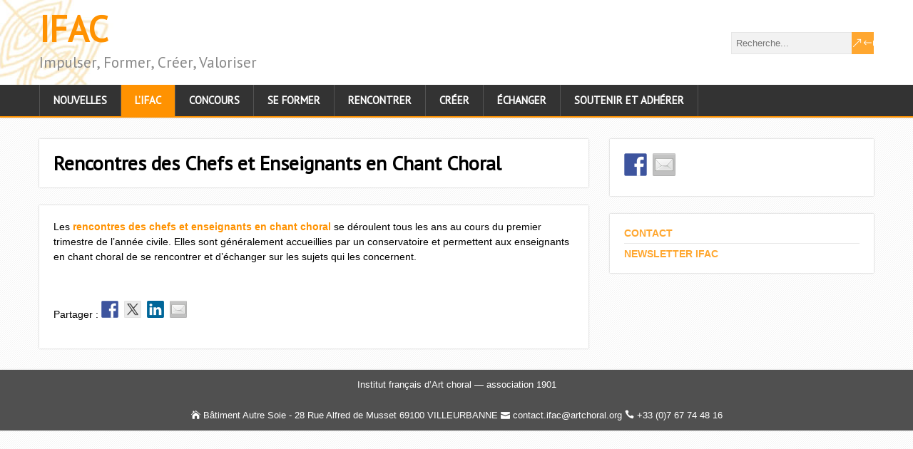

--- FILE ---
content_type: text/html; charset=UTF-8
request_url: https://artchoral.org/ifac/poles-et-actions/action-rencontres-des-enseignants-en-chant-choral/
body_size: 9336
content:
<!DOCTYPE html>
<!--[if IE 7]>
<html class="ie ie7" lang="fr-FR">
<![endif]-->
<!--[if IE 8]>
<html class="ie ie8" lang="fr-FR">
<![endif]-->
<!--[if !(IE 7) | !(IE 8)  ]><!-->
<html lang="fr-FR">
<!--<![endif]-->
<head>
  <meta charset="UTF-8" /> 
  <meta name="viewport" content="width=device-width" />  
 
  <link rel="pingback" href="https://artchoral.org/xmlrpc.php"> 
<title>Rencontres des Chefs et Enseignants en Chant Choral &#8211; IFAC</title>
<meta name='robots' content='max-image-preview:large' />
<link rel='dns-prefetch' href='//ws.sharethis.com' />
<link rel='dns-prefetch' href='//fonts.googleapis.com' />
<link rel="alternate" type="application/rss+xml" title="IFAC &raquo; Flux" href="https://artchoral.org/feed/" />
<link rel="alternate" type="application/rss+xml" title="IFAC &raquo; Flux des commentaires" href="https://artchoral.org/comments/feed/" />
<link rel="alternate" title="oEmbed (JSON)" type="application/json+oembed" href="https://artchoral.org/wp-json/oembed/1.0/embed?url=https%3A%2F%2Fartchoral.org%2Fifac%2Fpoles-et-actions%2Faction-rencontres-des-enseignants-en-chant-choral%2F" />
<link rel="alternate" title="oEmbed (XML)" type="text/xml+oembed" href="https://artchoral.org/wp-json/oembed/1.0/embed?url=https%3A%2F%2Fartchoral.org%2Fifac%2Fpoles-et-actions%2Faction-rencontres-des-enseignants-en-chant-choral%2F&#038;format=xml" />
<style id='wp-img-auto-sizes-contain-inline-css' type='text/css'>
img:is([sizes=auto i],[sizes^="auto," i]){contain-intrinsic-size:3000px 1500px}
/*# sourceURL=wp-img-auto-sizes-contain-inline-css */
</style>
<style id='wp-emoji-styles-inline-css' type='text/css'>

	img.wp-smiley, img.emoji {
		display: inline !important;
		border: none !important;
		box-shadow: none !important;
		height: 1em !important;
		width: 1em !important;
		margin: 0 0.07em !important;
		vertical-align: -0.1em !important;
		background: none !important;
		padding: 0 !important;
	}
/*# sourceURL=wp-emoji-styles-inline-css */
</style>
<style id='wp-block-library-inline-css' type='text/css'>
:root{--wp-block-synced-color:#7a00df;--wp-block-synced-color--rgb:122,0,223;--wp-bound-block-color:var(--wp-block-synced-color);--wp-editor-canvas-background:#ddd;--wp-admin-theme-color:#007cba;--wp-admin-theme-color--rgb:0,124,186;--wp-admin-theme-color-darker-10:#006ba1;--wp-admin-theme-color-darker-10--rgb:0,107,160.5;--wp-admin-theme-color-darker-20:#005a87;--wp-admin-theme-color-darker-20--rgb:0,90,135;--wp-admin-border-width-focus:2px}@media (min-resolution:192dpi){:root{--wp-admin-border-width-focus:1.5px}}.wp-element-button{cursor:pointer}:root .has-very-light-gray-background-color{background-color:#eee}:root .has-very-dark-gray-background-color{background-color:#313131}:root .has-very-light-gray-color{color:#eee}:root .has-very-dark-gray-color{color:#313131}:root .has-vivid-green-cyan-to-vivid-cyan-blue-gradient-background{background:linear-gradient(135deg,#00d084,#0693e3)}:root .has-purple-crush-gradient-background{background:linear-gradient(135deg,#34e2e4,#4721fb 50%,#ab1dfe)}:root .has-hazy-dawn-gradient-background{background:linear-gradient(135deg,#faaca8,#dad0ec)}:root .has-subdued-olive-gradient-background{background:linear-gradient(135deg,#fafae1,#67a671)}:root .has-atomic-cream-gradient-background{background:linear-gradient(135deg,#fdd79a,#004a59)}:root .has-nightshade-gradient-background{background:linear-gradient(135deg,#330968,#31cdcf)}:root .has-midnight-gradient-background{background:linear-gradient(135deg,#020381,#2874fc)}:root{--wp--preset--font-size--normal:16px;--wp--preset--font-size--huge:42px}.has-regular-font-size{font-size:1em}.has-larger-font-size{font-size:2.625em}.has-normal-font-size{font-size:var(--wp--preset--font-size--normal)}.has-huge-font-size{font-size:var(--wp--preset--font-size--huge)}.has-text-align-center{text-align:center}.has-text-align-left{text-align:left}.has-text-align-right{text-align:right}.has-fit-text{white-space:nowrap!important}#end-resizable-editor-section{display:none}.aligncenter{clear:both}.items-justified-left{justify-content:flex-start}.items-justified-center{justify-content:center}.items-justified-right{justify-content:flex-end}.items-justified-space-between{justify-content:space-between}.screen-reader-text{border:0;clip-path:inset(50%);height:1px;margin:-1px;overflow:hidden;padding:0;position:absolute;width:1px;word-wrap:normal!important}.screen-reader-text:focus{background-color:#ddd;clip-path:none;color:#444;display:block;font-size:1em;height:auto;left:5px;line-height:normal;padding:15px 23px 14px;text-decoration:none;top:5px;width:auto;z-index:100000}html :where(.has-border-color){border-style:solid}html :where([style*=border-top-color]){border-top-style:solid}html :where([style*=border-right-color]){border-right-style:solid}html :where([style*=border-bottom-color]){border-bottom-style:solid}html :where([style*=border-left-color]){border-left-style:solid}html :where([style*=border-width]){border-style:solid}html :where([style*=border-top-width]){border-top-style:solid}html :where([style*=border-right-width]){border-right-style:solid}html :where([style*=border-bottom-width]){border-bottom-style:solid}html :where([style*=border-left-width]){border-left-style:solid}html :where(img[class*=wp-image-]){height:auto;max-width:100%}:where(figure){margin:0 0 1em}html :where(.is-position-sticky){--wp-admin--admin-bar--position-offset:var(--wp-admin--admin-bar--height,0px)}@media screen and (max-width:600px){html :where(.is-position-sticky){--wp-admin--admin-bar--position-offset:0px}}

/*# sourceURL=wp-block-library-inline-css */
</style><style id='global-styles-inline-css' type='text/css'>
:root{--wp--preset--aspect-ratio--square: 1;--wp--preset--aspect-ratio--4-3: 4/3;--wp--preset--aspect-ratio--3-4: 3/4;--wp--preset--aspect-ratio--3-2: 3/2;--wp--preset--aspect-ratio--2-3: 2/3;--wp--preset--aspect-ratio--16-9: 16/9;--wp--preset--aspect-ratio--9-16: 9/16;--wp--preset--color--black: #000000;--wp--preset--color--cyan-bluish-gray: #abb8c3;--wp--preset--color--white: #ffffff;--wp--preset--color--pale-pink: #f78da7;--wp--preset--color--vivid-red: #cf2e2e;--wp--preset--color--luminous-vivid-orange: #ff6900;--wp--preset--color--luminous-vivid-amber: #fcb900;--wp--preset--color--light-green-cyan: #7bdcb5;--wp--preset--color--vivid-green-cyan: #00d084;--wp--preset--color--pale-cyan-blue: #8ed1fc;--wp--preset--color--vivid-cyan-blue: #0693e3;--wp--preset--color--vivid-purple: #9b51e0;--wp--preset--gradient--vivid-cyan-blue-to-vivid-purple: linear-gradient(135deg,rgb(6,147,227) 0%,rgb(155,81,224) 100%);--wp--preset--gradient--light-green-cyan-to-vivid-green-cyan: linear-gradient(135deg,rgb(122,220,180) 0%,rgb(0,208,130) 100%);--wp--preset--gradient--luminous-vivid-amber-to-luminous-vivid-orange: linear-gradient(135deg,rgb(252,185,0) 0%,rgb(255,105,0) 100%);--wp--preset--gradient--luminous-vivid-orange-to-vivid-red: linear-gradient(135deg,rgb(255,105,0) 0%,rgb(207,46,46) 100%);--wp--preset--gradient--very-light-gray-to-cyan-bluish-gray: linear-gradient(135deg,rgb(238,238,238) 0%,rgb(169,184,195) 100%);--wp--preset--gradient--cool-to-warm-spectrum: linear-gradient(135deg,rgb(74,234,220) 0%,rgb(151,120,209) 20%,rgb(207,42,186) 40%,rgb(238,44,130) 60%,rgb(251,105,98) 80%,rgb(254,248,76) 100%);--wp--preset--gradient--blush-light-purple: linear-gradient(135deg,rgb(255,206,236) 0%,rgb(152,150,240) 100%);--wp--preset--gradient--blush-bordeaux: linear-gradient(135deg,rgb(254,205,165) 0%,rgb(254,45,45) 50%,rgb(107,0,62) 100%);--wp--preset--gradient--luminous-dusk: linear-gradient(135deg,rgb(255,203,112) 0%,rgb(199,81,192) 50%,rgb(65,88,208) 100%);--wp--preset--gradient--pale-ocean: linear-gradient(135deg,rgb(255,245,203) 0%,rgb(182,227,212) 50%,rgb(51,167,181) 100%);--wp--preset--gradient--electric-grass: linear-gradient(135deg,rgb(202,248,128) 0%,rgb(113,206,126) 100%);--wp--preset--gradient--midnight: linear-gradient(135deg,rgb(2,3,129) 0%,rgb(40,116,252) 100%);--wp--preset--font-size--small: 13px;--wp--preset--font-size--medium: 20px;--wp--preset--font-size--large: 36px;--wp--preset--font-size--x-large: 42px;--wp--preset--spacing--20: 0.44rem;--wp--preset--spacing--30: 0.67rem;--wp--preset--spacing--40: 1rem;--wp--preset--spacing--50: 1.5rem;--wp--preset--spacing--60: 2.25rem;--wp--preset--spacing--70: 3.38rem;--wp--preset--spacing--80: 5.06rem;--wp--preset--shadow--natural: 6px 6px 9px rgba(0, 0, 0, 0.2);--wp--preset--shadow--deep: 12px 12px 50px rgba(0, 0, 0, 0.4);--wp--preset--shadow--sharp: 6px 6px 0px rgba(0, 0, 0, 0.2);--wp--preset--shadow--outlined: 6px 6px 0px -3px rgb(255, 255, 255), 6px 6px rgb(0, 0, 0);--wp--preset--shadow--crisp: 6px 6px 0px rgb(0, 0, 0);}:where(.is-layout-flex){gap: 0.5em;}:where(.is-layout-grid){gap: 0.5em;}body .is-layout-flex{display: flex;}.is-layout-flex{flex-wrap: wrap;align-items: center;}.is-layout-flex > :is(*, div){margin: 0;}body .is-layout-grid{display: grid;}.is-layout-grid > :is(*, div){margin: 0;}:where(.wp-block-columns.is-layout-flex){gap: 2em;}:where(.wp-block-columns.is-layout-grid){gap: 2em;}:where(.wp-block-post-template.is-layout-flex){gap: 1.25em;}:where(.wp-block-post-template.is-layout-grid){gap: 1.25em;}.has-black-color{color: var(--wp--preset--color--black) !important;}.has-cyan-bluish-gray-color{color: var(--wp--preset--color--cyan-bluish-gray) !important;}.has-white-color{color: var(--wp--preset--color--white) !important;}.has-pale-pink-color{color: var(--wp--preset--color--pale-pink) !important;}.has-vivid-red-color{color: var(--wp--preset--color--vivid-red) !important;}.has-luminous-vivid-orange-color{color: var(--wp--preset--color--luminous-vivid-orange) !important;}.has-luminous-vivid-amber-color{color: var(--wp--preset--color--luminous-vivid-amber) !important;}.has-light-green-cyan-color{color: var(--wp--preset--color--light-green-cyan) !important;}.has-vivid-green-cyan-color{color: var(--wp--preset--color--vivid-green-cyan) !important;}.has-pale-cyan-blue-color{color: var(--wp--preset--color--pale-cyan-blue) !important;}.has-vivid-cyan-blue-color{color: var(--wp--preset--color--vivid-cyan-blue) !important;}.has-vivid-purple-color{color: var(--wp--preset--color--vivid-purple) !important;}.has-black-background-color{background-color: var(--wp--preset--color--black) !important;}.has-cyan-bluish-gray-background-color{background-color: var(--wp--preset--color--cyan-bluish-gray) !important;}.has-white-background-color{background-color: var(--wp--preset--color--white) !important;}.has-pale-pink-background-color{background-color: var(--wp--preset--color--pale-pink) !important;}.has-vivid-red-background-color{background-color: var(--wp--preset--color--vivid-red) !important;}.has-luminous-vivid-orange-background-color{background-color: var(--wp--preset--color--luminous-vivid-orange) !important;}.has-luminous-vivid-amber-background-color{background-color: var(--wp--preset--color--luminous-vivid-amber) !important;}.has-light-green-cyan-background-color{background-color: var(--wp--preset--color--light-green-cyan) !important;}.has-vivid-green-cyan-background-color{background-color: var(--wp--preset--color--vivid-green-cyan) !important;}.has-pale-cyan-blue-background-color{background-color: var(--wp--preset--color--pale-cyan-blue) !important;}.has-vivid-cyan-blue-background-color{background-color: var(--wp--preset--color--vivid-cyan-blue) !important;}.has-vivid-purple-background-color{background-color: var(--wp--preset--color--vivid-purple) !important;}.has-black-border-color{border-color: var(--wp--preset--color--black) !important;}.has-cyan-bluish-gray-border-color{border-color: var(--wp--preset--color--cyan-bluish-gray) !important;}.has-white-border-color{border-color: var(--wp--preset--color--white) !important;}.has-pale-pink-border-color{border-color: var(--wp--preset--color--pale-pink) !important;}.has-vivid-red-border-color{border-color: var(--wp--preset--color--vivid-red) !important;}.has-luminous-vivid-orange-border-color{border-color: var(--wp--preset--color--luminous-vivid-orange) !important;}.has-luminous-vivid-amber-border-color{border-color: var(--wp--preset--color--luminous-vivid-amber) !important;}.has-light-green-cyan-border-color{border-color: var(--wp--preset--color--light-green-cyan) !important;}.has-vivid-green-cyan-border-color{border-color: var(--wp--preset--color--vivid-green-cyan) !important;}.has-pale-cyan-blue-border-color{border-color: var(--wp--preset--color--pale-cyan-blue) !important;}.has-vivid-cyan-blue-border-color{border-color: var(--wp--preset--color--vivid-cyan-blue) !important;}.has-vivid-purple-border-color{border-color: var(--wp--preset--color--vivid-purple) !important;}.has-vivid-cyan-blue-to-vivid-purple-gradient-background{background: var(--wp--preset--gradient--vivid-cyan-blue-to-vivid-purple) !important;}.has-light-green-cyan-to-vivid-green-cyan-gradient-background{background: var(--wp--preset--gradient--light-green-cyan-to-vivid-green-cyan) !important;}.has-luminous-vivid-amber-to-luminous-vivid-orange-gradient-background{background: var(--wp--preset--gradient--luminous-vivid-amber-to-luminous-vivid-orange) !important;}.has-luminous-vivid-orange-to-vivid-red-gradient-background{background: var(--wp--preset--gradient--luminous-vivid-orange-to-vivid-red) !important;}.has-very-light-gray-to-cyan-bluish-gray-gradient-background{background: var(--wp--preset--gradient--very-light-gray-to-cyan-bluish-gray) !important;}.has-cool-to-warm-spectrum-gradient-background{background: var(--wp--preset--gradient--cool-to-warm-spectrum) !important;}.has-blush-light-purple-gradient-background{background: var(--wp--preset--gradient--blush-light-purple) !important;}.has-blush-bordeaux-gradient-background{background: var(--wp--preset--gradient--blush-bordeaux) !important;}.has-luminous-dusk-gradient-background{background: var(--wp--preset--gradient--luminous-dusk) !important;}.has-pale-ocean-gradient-background{background: var(--wp--preset--gradient--pale-ocean) !important;}.has-electric-grass-gradient-background{background: var(--wp--preset--gradient--electric-grass) !important;}.has-midnight-gradient-background{background: var(--wp--preset--gradient--midnight) !important;}.has-small-font-size{font-size: var(--wp--preset--font-size--small) !important;}.has-medium-font-size{font-size: var(--wp--preset--font-size--medium) !important;}.has-large-font-size{font-size: var(--wp--preset--font-size--large) !important;}.has-x-large-font-size{font-size: var(--wp--preset--font-size--x-large) !important;}
/*# sourceURL=global-styles-inline-css */
</style>

<style id='classic-theme-styles-inline-css' type='text/css'>
/*! This file is auto-generated */
.wp-block-button__link{color:#fff;background-color:#32373c;border-radius:9999px;box-shadow:none;text-decoration:none;padding:calc(.667em + 2px) calc(1.333em + 2px);font-size:1.125em}.wp-block-file__button{background:#32373c;color:#fff;text-decoration:none}
/*# sourceURL=/wp-includes/css/classic-themes.min.css */
</style>
<link rel='stylesheet' id='wpcdt-public-css-css' href='https://artchoral.org/wp-content/plugins/countdown-timer-ultimate/assets/css/wpcdt-public.css?ver=2.6.9' type='text/css' media='all' />
<link rel='stylesheet' id='inline-spoilers-css-css' href='https://artchoral.org/wp-content/plugins/inline-spoilers/build/style-index.css?ver=2.1.0' type='text/css' media='all' />
<link rel='stylesheet' id='parent-style-css' href='https://artchoral.org/wp-content/themes/shootingstar/style.css?ver=6.9' type='text/css' media='all' />
<link rel='stylesheet' id='shootingstar-style-orange-css' href='https://artchoral.org/wp-content/themes/shootingstar/css/colors/orange.css?ver=6.9' type='text/css' media='all' />
<link rel='stylesheet' id='shootingstar-style-css' href='https://artchoral.org/wp-content/themes/shootingstar-child/style.css?ver=6.9' type='text/css' media='all' />
<style id='shootingstar-style-inline-css' type='text/css'>
.menu-box #nav { border-left: 1px solid #535353; float: left; } .rtl .menu-box #nav { border-left: none; border-right: 1px solid #535353; float: right; } html #wrapper .selectnav { width: 100% !important; }
/*# sourceURL=shootingstar-style-inline-css */
</style>
<link rel='stylesheet' id='shootingstar-elegantfont-css' href='https://artchoral.org/wp-content/themes/shootingstar/css/elegantfont.css?ver=6.9' type='text/css' media='all' />
<link rel='stylesheet' id='shootingstar-google-font-default-css' href='//fonts.googleapis.com/css?family=PT+Sans&#038;subset=latin%2Clatin-ext&#038;ver=6.9' type='text/css' media='all' />
<script type="text/javascript" src="https://artchoral.org/wp-includes/js/jquery/jquery.min.js?ver=3.7.1" id="jquery-core-js"></script>
<script type="text/javascript" src="https://artchoral.org/wp-includes/js/jquery/jquery-migrate.min.js?ver=3.4.1" id="jquery-migrate-js"></script>
<script id='st_insights_js' type="text/javascript" src="https://ws.sharethis.com/button/st_insights.js?publisher=eba0f3ba-f9ab-408c-bc68-c28af5afe749&amp;product=feather&amp;ver=1762889937" id="feather-sharethis-js"></script>
<link rel="https://api.w.org/" href="https://artchoral.org/wp-json/" /><link rel="alternate" title="JSON" type="application/json" href="https://artchoral.org/wp-json/wp/v2/pages/989" /><link rel="EditURI" type="application/rsd+xml" title="RSD" href="https://artchoral.org/xmlrpc.php?rsd" />
<meta name="generator" content="WordPress 6.9" />
<link rel="canonical" href="https://artchoral.org/ifac/poles-et-actions/action-rencontres-des-enseignants-en-chant-choral/" />
<link rel='shortlink' href='https://artchoral.org/?p=989' />
<!--[if IE]>
<style type="text/css" media="screen">
#header, #wrapper-footer, #nav-below, #infscr-loading, .entry-content, .sidebar-widget, .search .navigation, .entry-headline-wrapper, .post-entry {
        behavior: url("https://artchoral.org/wp-content/themes/shootingstar/css/pie/PIE.php");
        zoom: 1;
}
</style>
<![endif]-->

<style type="text/css"></style>
<style type="text/css" id="custom-background-css">
body.custom-background { background-color: #ffffff; }
</style>
	<style>
.synved-social-resolution-single {
display: inline-block;
}
.synved-social-resolution-normal {
display: inline-block;
}
.synved-social-resolution-hidef {
display: none;
}

@media only screen and (min--moz-device-pixel-ratio: 2),
only screen and (-o-min-device-pixel-ratio: 2/1),
only screen and (-webkit-min-device-pixel-ratio: 2),
only screen and (min-device-pixel-ratio: 2),
only screen and (min-resolution: 2dppx),
only screen and (min-resolution: 192dpi) {
	.synved-social-resolution-normal {
	display: none;
	}
	.synved-social-resolution-hidef {
	display: inline-block;
	}
}
</style><link rel="icon" href="https://artchoral.org/wp-content/uploads/2020/09/cropped-Cordes-vocales-Orange-soft-32x32.png" sizes="32x32" />
<link rel="icon" href="https://artchoral.org/wp-content/uploads/2020/09/cropped-Cordes-vocales-Orange-soft-192x192.png" sizes="192x192" />
<link rel="apple-touch-icon" href="https://artchoral.org/wp-content/uploads/2020/09/cropped-Cordes-vocales-Orange-soft-180x180.png" />
<meta name="msapplication-TileImage" content="https://artchoral.org/wp-content/uploads/2020/09/cropped-Cordes-vocales-Orange-soft-270x270.png" />
  
</head>
 
<body class="wp-singular page-template-default page page-id-989 page-child parent-pageid-1443 custom-background wp-theme-shootingstar wp-child-theme-shootingstar-child" id="wrapper">
<div class="pattern"></div> 
   
<div id="container">
  <header id="header">
    
  <div class="header-content-wrapper">
    <div class="header-content">
      <p class="site-title"><a href="https://artchoral.org/">IFAC</a></p>
      <p class="site-description">Impulser, Former, Créer, Valoriser</p>
<form id="searchform" method="get" action="https://artchoral.org/">
  <div class="searchform-wrapper"><input type="text" value="" name="s" id="s" placeholder="Recherche..." />
  <input type="submit" class="send icon_search" name="searchsubmit" value="&amp;#x55;" /></div>
</form>    </div>
  </div>
  <div class="menu-box-container">
  <div class="menu-box-wrapper">
    <div class="menu-box">
<div class="menu-menu-haut-container"><ul id="nav" class="menu"><li id="menu-item-1316" class="menu-item menu-item-type-taxonomy menu-item-object-category menu-item-1316"><a href="https://artchoral.org/category/nouvelles/">Nouvelles</a></li>
<li id="menu-item-484" class="menu-item menu-item-type-post_type menu-item-object-page current-page-ancestor menu-item-has-children menu-item-484"><a href="https://artchoral.org/ifac/">L&rsquo;IFAC</a>
<ul class="sub-menu">
	<li id="menu-item-1450" class="menu-item menu-item-type-post_type menu-item-object-page first-menu-item menu-item-1450"><a href="https://artchoral.org/ifac/projet-associatif/">Projet associatif 2021-2025</a></li>
	<li id="menu-item-1449" class="menu-item menu-item-type-post_type menu-item-object-page current-page-ancestor menu-item-1449"><a href="https://artchoral.org/ifac/poles-et-actions/">Pôles et actions</a></li>
	<li id="menu-item-2357" class="menu-item menu-item-type-post_type menu-item-object-post menu-item-2357"><a href="https://artchoral.org/conseil-dadministration/">Conseil d’administration et Bureau de l’IFAC</a></li>
	<li id="menu-item-2368" class="menu-item menu-item-type-post_type menu-item-object-post menu-item-2368"><a href="https://artchoral.org/lequipe/">L’équipe</a></li>
	<li id="menu-item-2358" class="menu-item menu-item-type-post_type menu-item-object-post menu-item-2358"><a href="https://artchoral.org/statuts-de-lifac/">Statuts de l’IFAC</a></li>
	<li id="menu-item-11488" class="menu-item menu-item-type-post_type menu-item-object-page last-menu-item menu-item-11488"><a href="https://artchoral.org/partenaires-du-monde-choral/">Partenaires du monde choral</a></li>
</ul>
</li>
<li id="menu-item-11044" class="menu-item menu-item-type-post_type menu-item-object-page menu-item-has-children menu-item-11044"><a href="https://artchoral.org/concours-national/">Concours</a>
<ul class="sub-menu">
	<li id="menu-item-11073" class="menu-item menu-item-type-post_type menu-item-object-page first-menu-item menu-item-11073"><a href="https://artchoral.org/concours-national-de-jeunes-talents-francais-de-la-direction-de-choeur-session-de-printemps-2025/">Session de printemps 2025 &#8211; Chœurs d&rsquo;enfants</a></li>
	<li id="menu-item-12144" class="menu-item menu-item-type-post_type menu-item-object-post menu-item-12144"><a href="https://artchoral.org/les-resultats-du-concours-session-de-printemps-2025-choeurs-denfants/">Les résultats du Concours – Chœurs d’enfants</a></li>
	<li id="menu-item-11052" class="menu-item menu-item-type-post_type menu-item-object-post menu-item-11052"><a href="https://artchoral.org/11003-2/">Session d&rsquo;automne &#8211; Chœurs d&rsquo;adultes</a></li>
	<li id="menu-item-12150" class="menu-item menu-item-type-post_type menu-item-object-post last-menu-item menu-item-12150"><a href="https://artchoral.org/les-resultats-du-concours-session-dautomne-choeurs-dadultes/">Les résultats du Concours – Chœurs d’adultes</a></li>
</ul>
</li>
<li id="menu-item-468" class="menu-item menu-item-type-post_type menu-item-object-page menu-item-has-children menu-item-468"><a href="https://artchoral.org/se-former/">Se former</a>
<ul class="sub-menu">
	<li id="menu-item-575" class="menu-item menu-item-type-post_type menu-item-object-page first-menu-item menu-item-575"><a href="https://artchoral.org/se-former/formations-ifac/">Formations IFAC</a></li>
	<li id="menu-item-10486" class="menu-item menu-item-type-post_type menu-item-object-post menu-item-has-children menu-item-10486"><a href="https://artchoral.org/les-webinaires-de-lifac-faire-vivre-les-choeurs-associatifs/">Les Webinaires de l’IFAC</a>
	<ul class="sub-menu">
		<li id="menu-item-10240" class="menu-item menu-item-type-post_type menu-item-object-post first-menu-item menu-item-10240"><a href="https://artchoral.org/les-webinaires-de-lifac/" title="Les Webinaires de l’IFAC">2023 &#8211; REPLAY &#8211; Les Webinaires de l’IFAC [1,2]</a></li>
		<li id="menu-item-10487" class="menu-item menu-item-type-post_type menu-item-object-post last-menu-item menu-item-10487"><a href="https://artchoral.org/a-venir-les-webinaires-de-lifac-faire-vivre-les-choeurs-associatifs-2024/">2024 &#8211; A VENIR &#8211; Les Webinaires de l&rsquo;IFAC &#8211; [3, 4, 5]</a></li>
	</ul>
</li>
	<li id="menu-item-7044" class="menu-item menu-item-type-post_type menu-item-object-page menu-item-7044"><a href="https://artchoral.org/se-former/direction-de-choeur/">Formations en direction de chœur</a></li>
	<li id="menu-item-545" class="menu-item menu-item-type-post_type menu-item-object-page menu-item-545"><a href="https://artchoral.org/se-former/maitrises-et-filieres-voix/">Maîtrises et filières-voix</a></li>
	<li id="menu-item-547" class="menu-item menu-item-type-post_type menu-item-object-page menu-item-547"><a href="https://artchoral.org/se-former/federation-chorale-autre-enseignement-direction-de-choeur/">Autres formations à la direction</a></li>
	<li id="menu-item-559" class="menu-item menu-item-type-post_type menu-item-object-page last-menu-item menu-item-559"><a href="https://artchoral.org/se-former/stages/">Stages</a></li>
</ul>
</li>
<li id="menu-item-475" class="menu-item menu-item-type-post_type menu-item-object-page menu-item-has-children menu-item-475"><a href="https://artchoral.org/rencontrer/">Rencontrer</a>
<ul class="sub-menu">
	<li id="menu-item-711" class="menu-item menu-item-type-taxonomy menu-item-object-category first-menu-item menu-item-711"><a href="https://artchoral.org/category/rencontrer/rencontre-des-chefs-et-des-enseignants-en-chant-choral/">Rencontre des Chefs et des Enseignants en Chant Choral</a></li>
	<li id="menu-item-712" class="menu-item menu-item-type-taxonomy menu-item-object-category menu-item-712"><a href="https://artchoral.org/category/rencontrer/rencontre-maitrises-et-filieres-voix/">Rencontre des maîtrises et filières voix des conservatoires</a></li>
	<li id="menu-item-713" class="menu-item menu-item-type-taxonomy menu-item-object-category last-menu-item menu-item-713"><a href="https://artchoral.org/category/rencontrer/rencontres-des-formateurs-en-direction-de-choeur/">Rencontre des Professeurs de Direction de Chœur</a></li>
</ul>
</li>
<li id="menu-item-483" class="menu-item menu-item-type-post_type menu-item-object-page menu-item-has-children menu-item-483"><a href="https://artchoral.org/creer/">Créer</a>
<ul class="sub-menu">
	<li id="menu-item-10664" class="menu-item menu-item-type-taxonomy menu-item-object-category first-menu-item menu-item-10664"><a href="https://artchoral.org/category/creer/ccc-creations-compositeurs-choeurs/">CCC – CRÉATIONS – COMPOSITION – CHŒURS</a></li>
	<li id="menu-item-10301" class="menu-item menu-item-type-taxonomy menu-item-object-category menu-item-10301"><a href="https://artchoral.org/category/creer/chorale-inclusive/">Chorale Inclusive</a></li>
	<li id="menu-item-699" class="menu-item menu-item-type-post_type menu-item-object-page menu-item-699"><a href="https://artchoral.org/creer/compositeurs-qui-ont-compose-pour-ifac/">Les compositeurs</a></li>
	<li id="menu-item-659" class="menu-item menu-item-type-taxonomy menu-item-object-category menu-item-659"><a href="https://artchoral.org/category/creer/partitions-et-commandes/">Partitions et commandes</a></li>
	<li id="menu-item-1600" class="menu-item menu-item-type-taxonomy menu-item-object-category last-menu-item menu-item-1600"><a href="https://artchoral.org/category/creer/oeuvres-creees-en-concert/">Les œuvres créées en concert</a></li>
</ul>
</li>
<li id="menu-item-589" class="menu-item menu-item-type-post_type menu-item-object-page menu-item-has-children menu-item-589"><a href="https://artchoral.org/echanger/">Échanger</a>
<ul class="sub-menu">
	<li id="menu-item-3494" class="menu-item menu-item-type-taxonomy menu-item-object-category first-menu-item menu-item-3494"><a href="https://artchoral.org/category/echanger/partage-experiences/">Partages d&rsquo;expériences</a></li>
	<li id="menu-item-1906" class="menu-item menu-item-type-post_type menu-item-object-page menu-item-1906"><a href="https://artchoral.org/?page_id=785">Publication d&rsquo;annonces de stage ou de recrutement</a></li>
	<li id="menu-item-1180" class="menu-item menu-item-type-taxonomy menu-item-object-category menu-item-1180"><a href="https://artchoral.org/category/publications/">Ressources de l&rsquo;IFAC</a></li>
	<li id="menu-item-10428" class="menu-item menu-item-type-post_type menu-item-object-post last-menu-item menu-item-10428"><a href="https://artchoral.org/les-choeurs-amateurs-et-leurs-chef%c2%b7fesen-france-regard-sur-la-pratique-artistique-de-35-millions-de-francais/">Enquête Nationale</a></li>
</ul>
</li>
<li id="menu-item-1166" class="menu-item menu-item-type-post_type menu-item-object-page menu-item-1166"><a href="https://artchoral.org/soutenir-adherer/">Soutenir et adhérer</a></li>
</ul></div>    </div>
  </div>
  </div>
    
  </header> <!-- end of header -->

<div id="main-content-wrapper">
<div id="main-content">
<div id="content" class="hentry"><div class="entry-headline-wrapper">
  <div class="entry-headline-wrapper-inner">
    <h1 class="entry-headline">Rencontres des Chefs et Enseignants en Chant Choral</h1>
  </div>
</div>
<div class="entry-content">
  <div class="entry-content-inner">
<p>Les <a href="/category/rencontre-enseignants-en-chant-choral/">rencontres des chefs et enseignants en chant choral</a> se déroulent tous les ans au cours du premier trimestre de l&rsquo;année civile. Elles sont généralement accueillies par un conservatoire et permettent aux enseignants en chant choral de se rencontrer et d&rsquo;échanger sur les sujets qui les concernent.</p>
<p><strong><em> </em></strong></p>
<div class="page" title="Page 3"></div>
<p>Partager : <a class="synved-social-button synved-social-button-share synved-social-size-24 synved-social-resolution-single synved-social-provider-facebook nolightbox" data-provider="facebook" target="_blank" rel="nofollow" title="Partager sur Facebook" href="https://www.facebook.com/sharer.php?u=https%3A%2F%2Fartchoral.org%2Fifac%2Fpoles-et-actions%2Faction-rencontres-des-enseignants-en-chant-choral%2F&#038;t=Rencontres%20des%20Chefs%20et%20Enseignants%20en%20Chant%20Choral&#038;s=100&#038;p&#091;url&#093;=https%3A%2F%2Fartchoral.org%2Fifac%2Fpoles-et-actions%2Faction-rencontres-des-enseignants-en-chant-choral%2F&#038;p&#091;images&#093;&#091;0&#093;=&#038;p&#091;title&#093;=Rencontres%20des%20Chefs%20et%20Enseignants%20en%20Chant%20Choral" style="font-size: 0px;width:24px;height:24px;margin:0;margin-bottom:8px;margin-right:8px"><img decoding="async" alt="Facebook" title="Partager sur Facebook" class="synved-share-image synved-social-image synved-social-image-share" width="24" height="24" style="display: inline;width:24px;height:24px;margin: 0;padding: 0;border: none;box-shadow: none" src="https://artchoral.org/wp-content/plugins/social-media-feather/synved-social/image/social/regular/48x48/facebook.png" /></a><a class="synved-social-button synved-social-button-share synved-social-size-24 synved-social-resolution-single synved-social-provider-twitter nolightbox" data-provider="twitter" target="_blank" rel="nofollow" title="Partager sur Twitter" href="https://twitter.com/intent/tweet?url=https%3A%2F%2Fartchoral.org%2Fifac%2Fpoles-et-actions%2Faction-rencontres-des-enseignants-en-chant-choral%2F&#038;text=Je%20viens%20de%20lire%20sur%20le%20site%20de%20l%27IFAC%20%3A%20" style="font-size: 0px;width:24px;height:24px;margin:0;margin-bottom:8px;margin-right:8px"><img decoding="async" alt="twitter" title="Partager sur Twitter" class="synved-share-image synved-social-image synved-social-image-share" width="24" height="24" style="display: inline;width:24px;height:24px;margin: 0;padding: 0;border: none;box-shadow: none" src="https://artchoral.org/wp-content/plugins/social-media-feather/synved-social/image/social/regular/48x48/twitter.png" /></a><a class="synved-social-button synved-social-button-share synved-social-size-24 synved-social-resolution-single synved-social-provider-linkedin nolightbox" data-provider="linkedin" target="_blank" rel="nofollow" title="Partager sur Linkedin" href="https://www.linkedin.com/shareArticle?mini=true&#038;url=https%3A%2F%2Fartchoral.org%2Fifac%2Fpoles-et-actions%2Faction-rencontres-des-enseignants-en-chant-choral%2F&#038;title=Rencontres%20des%20Chefs%20et%20Enseignants%20en%20Chant%20Choral" style="font-size: 0px;width:24px;height:24px;margin:0;margin-bottom:8px;margin-right:8px"><img decoding="async" alt="linkedin" title="Partager sur Linkedin" class="synved-share-image synved-social-image synved-social-image-share" width="24" height="24" style="display: inline;width:24px;height:24px;margin: 0;padding: 0;border: none;box-shadow: none" src="https://artchoral.org/wp-content/plugins/social-media-feather/synved-social/image/social/regular/48x48/linkedin.png" /></a><a class="synved-social-button synved-social-button-share synved-social-size-24 synved-social-resolution-single synved-social-provider-mail nolightbox" data-provider="mail" rel="nofollow" title="Envoyer par mail" href="mailto:?subject=Rencontres%20des%20Chefs%20et%20Enseignants%20en%20Chant%20Choral&#038;body=Je%20viens%20de%20lire%20sur%20le%20site%20de%20l%27IFAC%20%3A%20:%20https%3A%2F%2Fartchoral.org%2Fifac%2Fpoles-et-actions%2Faction-rencontres-des-enseignants-en-chant-choral%2F" style="font-size: 0px;width:24px;height:24px;margin:0;margin-bottom:8px"><img loading="lazy" decoding="async" alt="mail" title="Envoyer par mail" class="synved-share-image synved-social-image synved-social-image-share" width="24" height="24" style="display: inline;width:24px;height:24px;margin: 0;padding: 0;border: none;box-shadow: none" src="https://artchoral.org/wp-content/plugins/social-media-feather/synved-social/image/social/regular/48x48/mail.png" /></a></p>  </div>
</div>
   
</div> <!-- end of content -->
<aside id="sidebar">
<div id="synved_social_follow-2" class="sidebar-widget widget_synved_social_follow"><div class="sidebar-widget-inner"><div><a class="synved-social-button synved-social-button-follow synved-social-size-32 synved-social-resolution-single synved-social-provider-facebook nolightbox" data-provider="facebook" target="_blank" rel="nofollow" title="Nous suivre sur Facebook" href="https://www.facebook.com/InstitutFrancaisdArtChoral/" style="font-size: 0px;width:32px;height:32px;margin:0;margin-bottom:8px;margin-right:8px"><img alt="Facebook" title="Nous suivre sur Facebook" class="synved-share-image synved-social-image synved-social-image-follow" width="32" height="32" style="display: inline;width:32px;height:32px;margin: 0;padding: 0;border: none;box-shadow: none" src="https://artchoral.org/wp-content/plugins/social-media-feather/synved-social/image/social/regular/64x64/facebook.png" /></a><a class="synved-social-button synved-social-button-follow synved-social-size-32 synved-social-resolution-single synved-social-provider-mail nolightbox" data-provider="mail" rel="nofollow" title="Nous contacter" href="https://artchoral.org/CONTACT/" style="font-size: 0px;width:32px;height:32px;margin:0;margin-bottom:8px"><img alt="mail" title="Nous contacter" class="synved-share-image synved-social-image synved-social-image-follow" width="32" height="32" style="display: inline;width:32px;height:32px;margin: 0;padding: 0;border: none;box-shadow: none" src="https://artchoral.org/wp-content/plugins/social-media-feather/synved-social/image/social/regular/64x64/mail.png" /></a></div></div></div><div id="text-5" class="sidebar-widget widget_text"><div class="sidebar-widget-inner">			<div class="textwidget"><div class="menu-adherer-et-donner-container">
<ul>
<li class="menu-item menu-item-type-post_type menu-item-object-page"><a href="/contact/">CONTACT</a></li>

<li class="menu-item menu-item-type-post_type menu-item-object-page"><a href="/sinscrire-pour-recevoir-les-informations-de-lifac/">NEWSLETTER IFAC</a></li>

</ul></div></div>
		</div></div></aside> <!-- end of sidebar -->
</div> <!-- end of main-content -->
</div> <!-- end of main-content-wrapper -->
<footer id="wrapper-footer">
<div class="footer-signature"><div class="footer-signature-content">			<div class="textwidget"><p>Institut français d’Art choral — association 1901</p>
<p><i class="icon_house" aria-hidden="true"></i> Bâtiment Autre Soie - 28 Rue Alfred de Musset 69100 VILLEURBANNE <i class="icon_mail" aria-hidden="true"></i> contact.ifac@artchoral.org <i class="icon_phone" aria-hidden="true"></i> +33 (0)7 67 74 48 16</p>
<!-- Piwik -->
<script type="text/javascript">
  var _paq = _paq || [];
  _paq.push(['trackPageView']);
  _paq.push(['enableLinkTracking']);
  (function() {
    var u="//stats.artchoral.org/";
    _paq.push(['setTrackerUrl', u+'piwik.php']);
    _paq.push(['setSiteId', 1]);
    var d=document, g=d.createElement('script'), s=d.getElementsByTagName('script')[0];
    g.type='text/javascript'; g.async=true; g.defer=true; g.src=u+'piwik.js'; s.parentNode.insertBefore(g,s);
  })();
</script>
<noscript><p><img src="//stats.artchoral.org/piwik.php?idsite=1" style="border:0;" alt="" /></p></noscript>
<!-- End Piwik Code --></div>
		</div></div></footer>  <!-- end of wrapper-footer -->
</div> <!-- end of container -->
<script type="speculationrules">
{"prefetch":[{"source":"document","where":{"and":[{"href_matches":"/*"},{"not":{"href_matches":["/wp-*.php","/wp-admin/*","/wp-content/uploads/*","/wp-content/*","/wp-content/plugins/*","/wp-content/themes/shootingstar-child/*","/wp-content/themes/shootingstar/*","/*\\?(.+)"]}},{"not":{"selector_matches":"a[rel~=\"nofollow\"]"}},{"not":{"selector_matches":".no-prefetch, .no-prefetch a"}}]},"eagerness":"conservative"}]}
</script>


<!-- Matomo -->
<script type="text/javascript">
  var _paq = window._paq = window._paq || [];
  /* tracker methods like "setCustomDimension" should be called before "trackPageView" */
  _paq.push(['trackPageView']);
  _paq.push(['enableLinkTracking']);
  (function() {
    var u="https://stats.artchoral.org/";
    _paq.push(['setTrackerUrl', u+'matomo.php']);
    _paq.push(['setSiteId', '2']);
    var d=document, g=d.createElement('script'), s=d.getElementsByTagName('script')[0];
    g.type='text/javascript'; g.async=true; g.src=u+'matomo.js'; s.parentNode.insertBefore(g,s);
  })();
</script>
<!-- End Matomo Code -->

<script type="text/javascript" src="https://artchoral.org/wp-content/plugins/inline-spoilers/build/view.js?ver=2.1.0" id="inline-spoilers-js-js"></script>
<script type="text/javascript" src="https://artchoral.org/wp-content/themes/shootingstar/js/placeholders.js?ver=2.0.8" id="shootingstar-placeholders-js"></script>
<script type="text/javascript" src="https://artchoral.org/wp-content/themes/shootingstar/js/scroll-to-top.js?ver=1.0" id="shootingstar-scroll-to-top-js"></script>
<script type="text/javascript" src="https://artchoral.org/wp-content/themes/shootingstar/js/menubox.js?ver=1.0" id="shootingstar-menubox-js"></script>
<script type="text/javascript" src="https://artchoral.org/wp-content/themes/shootingstar/js/selectnav.js?ver=0.1" id="shootingstar-selectnav-js"></script>
<script type="text/javascript" src="https://artchoral.org/wp-content/themes/shootingstar/js/responsive.js?ver=1.0" id="shootingstar-responsive-js"></script>
<script id="wp-emoji-settings" type="application/json">
{"baseUrl":"https://s.w.org/images/core/emoji/17.0.2/72x72/","ext":".png","svgUrl":"https://s.w.org/images/core/emoji/17.0.2/svg/","svgExt":".svg","source":{"concatemoji":"https://artchoral.org/wp-includes/js/wp-emoji-release.min.js?ver=6.9"}}
</script>
<script type="module">
/* <![CDATA[ */
/*! This file is auto-generated */
const a=JSON.parse(document.getElementById("wp-emoji-settings").textContent),o=(window._wpemojiSettings=a,"wpEmojiSettingsSupports"),s=["flag","emoji"];function i(e){try{var t={supportTests:e,timestamp:(new Date).valueOf()};sessionStorage.setItem(o,JSON.stringify(t))}catch(e){}}function c(e,t,n){e.clearRect(0,0,e.canvas.width,e.canvas.height),e.fillText(t,0,0);t=new Uint32Array(e.getImageData(0,0,e.canvas.width,e.canvas.height).data);e.clearRect(0,0,e.canvas.width,e.canvas.height),e.fillText(n,0,0);const a=new Uint32Array(e.getImageData(0,0,e.canvas.width,e.canvas.height).data);return t.every((e,t)=>e===a[t])}function p(e,t){e.clearRect(0,0,e.canvas.width,e.canvas.height),e.fillText(t,0,0);var n=e.getImageData(16,16,1,1);for(let e=0;e<n.data.length;e++)if(0!==n.data[e])return!1;return!0}function u(e,t,n,a){switch(t){case"flag":return n(e,"\ud83c\udff3\ufe0f\u200d\u26a7\ufe0f","\ud83c\udff3\ufe0f\u200b\u26a7\ufe0f")?!1:!n(e,"\ud83c\udde8\ud83c\uddf6","\ud83c\udde8\u200b\ud83c\uddf6")&&!n(e,"\ud83c\udff4\udb40\udc67\udb40\udc62\udb40\udc65\udb40\udc6e\udb40\udc67\udb40\udc7f","\ud83c\udff4\u200b\udb40\udc67\u200b\udb40\udc62\u200b\udb40\udc65\u200b\udb40\udc6e\u200b\udb40\udc67\u200b\udb40\udc7f");case"emoji":return!a(e,"\ud83e\u1fac8")}return!1}function f(e,t,n,a){let r;const o=(r="undefined"!=typeof WorkerGlobalScope&&self instanceof WorkerGlobalScope?new OffscreenCanvas(300,150):document.createElement("canvas")).getContext("2d",{willReadFrequently:!0}),s=(o.textBaseline="top",o.font="600 32px Arial",{});return e.forEach(e=>{s[e]=t(o,e,n,a)}),s}function r(e){var t=document.createElement("script");t.src=e,t.defer=!0,document.head.appendChild(t)}a.supports={everything:!0,everythingExceptFlag:!0},new Promise(t=>{let n=function(){try{var e=JSON.parse(sessionStorage.getItem(o));if("object"==typeof e&&"number"==typeof e.timestamp&&(new Date).valueOf()<e.timestamp+604800&&"object"==typeof e.supportTests)return e.supportTests}catch(e){}return null}();if(!n){if("undefined"!=typeof Worker&&"undefined"!=typeof OffscreenCanvas&&"undefined"!=typeof URL&&URL.createObjectURL&&"undefined"!=typeof Blob)try{var e="postMessage("+f.toString()+"("+[JSON.stringify(s),u.toString(),c.toString(),p.toString()].join(",")+"));",a=new Blob([e],{type:"text/javascript"});const r=new Worker(URL.createObjectURL(a),{name:"wpTestEmojiSupports"});return void(r.onmessage=e=>{i(n=e.data),r.terminate(),t(n)})}catch(e){}i(n=f(s,u,c,p))}t(n)}).then(e=>{for(const n in e)a.supports[n]=e[n],a.supports.everything=a.supports.everything&&a.supports[n],"flag"!==n&&(a.supports.everythingExceptFlag=a.supports.everythingExceptFlag&&a.supports[n]);var t;a.supports.everythingExceptFlag=a.supports.everythingExceptFlag&&!a.supports.flag,a.supports.everything||((t=a.source||{}).concatemoji?r(t.concatemoji):t.wpemoji&&t.twemoji&&(r(t.twemoji),r(t.wpemoji)))});
//# sourceURL=https://artchoral.org/wp-includes/js/wp-emoji-loader.min.js
/* ]]> */
</script>
    
</body>
</html>

--- FILE ---
content_type: text/css
request_url: https://artchoral.org/wp-content/themes/shootingstar-child/style.css?ver=6.9
body_size: 598
content:
/*
Theme Name: ShootingStarChild
Theme URI: https://artchoral.org/shootingstar-child/
Author: Jean-Christophe Michel
Author URI: http://artchoral.org/
Template: shootingstar
Description: ShootingStar with small adjustments
Version: 1.0.0
License: GNU General Public License v2.0
License URI: http://www.gnu.org/licenses/gpl-2.0.html
Tags: light, black, white, gray, blue, green, orange, one-column, two-columns, right-sidebar, responsive-layout, custom-background, custom-header, custom-colors, custom-menu, featured-images, full-width-template, sticky-post, theme-opt
ions, translation-ready, editor-style, rtl-language-support
Text Domain: shootingstar-child
*/

body {
  font-size: 14px;
}

body .header-content-wrapper {
  padding: 1rem 0px;
  background: url("/wp-content/uploads/2015/06/ondes-petit.jpg") no-repeat left bottom;
}

.footer-signature {
  background: #505050;
}

body a, body .site-title a, body .post-entry .post-entry-headline a {
  text-decoration: none;
  font-weight: bold;
}

body a:hover {
  text-decoration: underline;
}

body .menu a:hover {
  text-decoration: none;
}

.menu-box ul ul li {
  width: 27em;
  overflow: hidden;
}
.menu-box ul ul a {
  width: 100%;
}

.accordion-title {
  color: #FF9201;
  cursor: pointer;
  cursor: hand;
  transition: color 1s ease 0s;
}
.accordion-title:hover {
  color: black;
}

.sidebar-widget ul {
  list-style-type: none;
  margin: -0.5em 0;
}

.sidebar-widget ul li {
  border-bottom: 1px solid #E8E8E8;
}

.sidebar-widget ul li:last-child {
  border-bottom: none;
}

.sidebar-widget .sidebar-headline {
  margin: -5px 0 5px 0;
}

span.projet {
  color: white;
  display: inline-block;
  margin: 0.5em 0 0.2em;
  padding: 0.5em;
  background-color: #FFA730;
}


/* Paid Memberships Pro style correction */

#pmprodon_donation_input input[type="text"] {
    width: auto;
}

.pmpro_checkout thead th {
    background-color: #BBB;
}

